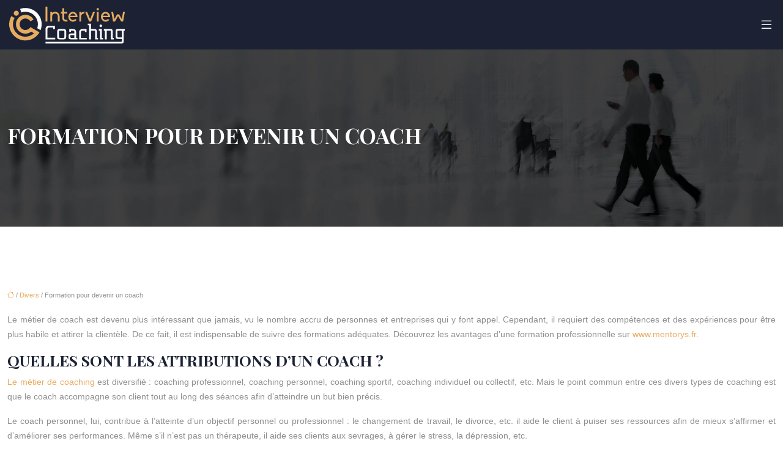

--- FILE ---
content_type: text/html; charset=UTF-8
request_url: https://www.interview-coaching.net/formation-pour-devenir-un-coach/
body_size: 9686
content:
<!DOCTYPE html>
<html lang="fr-FR">
<head>
<meta charset="UTF-8" />
<meta name="viewport" content="width=device-width">
<link rel="shortcut icon" href="/wp-content/uploads/2021/07/favicon-interview-coaching.svg" />
<script type="application/ld+json">
{
    "@context": "https://schema.org",
    "@graph": [
        {
            "@type": "WebSite",
            "@id": "https://www.interview-coaching.net#website",
            "url": "https://www.interview-coaching.net",
            "name": "interview-coaching",
            "inLanguage": "fr-FR",
            "publisher": {
                "@id": "https://www.interview-coaching.net#organization"
            }
        },
        {
            "@type": "Organization",
            "@id": "https://www.interview-coaching.net#organization",
            "name": "interview-coaching",
            "url": "https://www.interview-coaching.net",
            "logo": {
                "@type": "ImageObject",
                "@id": "https://www.interview-coaching.net#logo",
                "url": "https://www.interview-coaching.net/wp-content/uploads/2021/07/logo-interview-coaching-1.svg"
            }
        },
        {
            "@type": "Person",
            "@id": "https://www.interview-coaching.net/author/interview-coaching#person",
            "name": "admin",
            "jobTitle": "Rédaction Web",
            "url": "https://www.interview-coaching.net/author/interview-coaching",
            "worksFor": {
                "@id": "https://www.interview-coaching.net#organization"
            },
            "image": {
                "@type": "ImageObject",
                "url": ""
            }
        },
        {
            "@type": "WebPage",
            "@id": "https://www.interview-coaching.net/formation-pour-devenir-un-coach/#webpage",
            "url": "https://www.interview-coaching.net/formation-pour-devenir-un-coach/",
            "isPartOf": {
                "@id": "https://www.interview-coaching.net#website"
            },
            "breadcrumb": {
                "@id": "https://www.interview-coaching.net/formation-pour-devenir-un-coach/#breadcrumb"
            },
            "inLanguage": "fr_FR"
        },
        {
            "@type": "Article",
            "@id": "https://www.interview-coaching.net/formation-pour-devenir-un-coach/#article",
            "headline": "Formation pour devenir un coach",
            "mainEntityOfPage": {
                "@id": "https://www.interview-coaching.net/formation-pour-devenir-un-coach/#webpage"
            },
            "wordCount": 465,
            "isAccessibleForFree": true,
            "articleSection": [
                "Divers"
            ],
            "datePublished": "2021-07-28T10:04:19+00:00",
            "author": {
                "@id": "https://www.interview-coaching.net/author/interview-coaching#person"
            },
            "publisher": {
                "@id": "https://www.interview-coaching.net#organization"
            },
            "inLanguage": "fr-FR"
        },
        {
            "@type": "BreadcrumbList",
            "@id": "https://www.interview-coaching.net/formation-pour-devenir-un-coach/#breadcrumb",
            "itemListElement": [
                {
                    "@type": "ListItem",
                    "position": 1,
                    "name": "Accueil",
                    "item": "https://www.interview-coaching.net/"
                },
                {
                    "@type": "ListItem",
                    "position": 2,
                    "name": "Divers",
                    "item": "https://www.interview-coaching.net/divers/"
                },
                {
                    "@type": "ListItem",
                    "position": 3,
                    "name": "Formation pour devenir un coach",
                    "item": "https://www.interview-coaching.net/formation-pour-devenir-un-coach/"
                }
            ]
        }
    ]
}</script>
<meta name='robots' content='max-image-preview:large' />
<title></title><meta name="description" content=""><link rel="alternate" title="oEmbed (JSON)" type="application/json+oembed" href="https://www.interview-coaching.net/wp-json/oembed/1.0/embed?url=https%3A%2F%2Fwww.interview-coaching.net%2Fformation-pour-devenir-un-coach%2F" />
<link rel="alternate" title="oEmbed (XML)" type="text/xml+oembed" href="https://www.interview-coaching.net/wp-json/oembed/1.0/embed?url=https%3A%2F%2Fwww.interview-coaching.net%2Fformation-pour-devenir-un-coach%2F&#038;format=xml" />
<style id='wp-img-auto-sizes-contain-inline-css' type='text/css'>
img:is([sizes=auto i],[sizes^="auto," i]){contain-intrinsic-size:3000px 1500px}
/*# sourceURL=wp-img-auto-sizes-contain-inline-css */
</style>
<style id='wp-block-library-inline-css' type='text/css'>
:root{--wp-block-synced-color:#7a00df;--wp-block-synced-color--rgb:122,0,223;--wp-bound-block-color:var(--wp-block-synced-color);--wp-editor-canvas-background:#ddd;--wp-admin-theme-color:#007cba;--wp-admin-theme-color--rgb:0,124,186;--wp-admin-theme-color-darker-10:#006ba1;--wp-admin-theme-color-darker-10--rgb:0,107,160.5;--wp-admin-theme-color-darker-20:#005a87;--wp-admin-theme-color-darker-20--rgb:0,90,135;--wp-admin-border-width-focus:2px}@media (min-resolution:192dpi){:root{--wp-admin-border-width-focus:1.5px}}.wp-element-button{cursor:pointer}:root .has-very-light-gray-background-color{background-color:#eee}:root .has-very-dark-gray-background-color{background-color:#313131}:root .has-very-light-gray-color{color:#eee}:root .has-very-dark-gray-color{color:#313131}:root .has-vivid-green-cyan-to-vivid-cyan-blue-gradient-background{background:linear-gradient(135deg,#00d084,#0693e3)}:root .has-purple-crush-gradient-background{background:linear-gradient(135deg,#34e2e4,#4721fb 50%,#ab1dfe)}:root .has-hazy-dawn-gradient-background{background:linear-gradient(135deg,#faaca8,#dad0ec)}:root .has-subdued-olive-gradient-background{background:linear-gradient(135deg,#fafae1,#67a671)}:root .has-atomic-cream-gradient-background{background:linear-gradient(135deg,#fdd79a,#004a59)}:root .has-nightshade-gradient-background{background:linear-gradient(135deg,#330968,#31cdcf)}:root .has-midnight-gradient-background{background:linear-gradient(135deg,#020381,#2874fc)}:root{--wp--preset--font-size--normal:16px;--wp--preset--font-size--huge:42px}.has-regular-font-size{font-size:1em}.has-larger-font-size{font-size:2.625em}.has-normal-font-size{font-size:var(--wp--preset--font-size--normal)}.has-huge-font-size{font-size:var(--wp--preset--font-size--huge)}.has-text-align-center{text-align:center}.has-text-align-left{text-align:left}.has-text-align-right{text-align:right}.has-fit-text{white-space:nowrap!important}#end-resizable-editor-section{display:none}.aligncenter{clear:both}.items-justified-left{justify-content:flex-start}.items-justified-center{justify-content:center}.items-justified-right{justify-content:flex-end}.items-justified-space-between{justify-content:space-between}.screen-reader-text{border:0;clip-path:inset(50%);height:1px;margin:-1px;overflow:hidden;padding:0;position:absolute;width:1px;word-wrap:normal!important}.screen-reader-text:focus{background-color:#ddd;clip-path:none;color:#444;display:block;font-size:1em;height:auto;left:5px;line-height:normal;padding:15px 23px 14px;text-decoration:none;top:5px;width:auto;z-index:100000}html :where(.has-border-color){border-style:solid}html :where([style*=border-top-color]){border-top-style:solid}html :where([style*=border-right-color]){border-right-style:solid}html :where([style*=border-bottom-color]){border-bottom-style:solid}html :where([style*=border-left-color]){border-left-style:solid}html :where([style*=border-width]){border-style:solid}html :where([style*=border-top-width]){border-top-style:solid}html :where([style*=border-right-width]){border-right-style:solid}html :where([style*=border-bottom-width]){border-bottom-style:solid}html :where([style*=border-left-width]){border-left-style:solid}html :where(img[class*=wp-image-]){height:auto;max-width:100%}:where(figure){margin:0 0 1em}html :where(.is-position-sticky){--wp-admin--admin-bar--position-offset:var(--wp-admin--admin-bar--height,0px)}@media screen and (max-width:600px){html :where(.is-position-sticky){--wp-admin--admin-bar--position-offset:0px}}

/*# sourceURL=wp-block-library-inline-css */
</style><style id='global-styles-inline-css' type='text/css'>
:root{--wp--preset--aspect-ratio--square: 1;--wp--preset--aspect-ratio--4-3: 4/3;--wp--preset--aspect-ratio--3-4: 3/4;--wp--preset--aspect-ratio--3-2: 3/2;--wp--preset--aspect-ratio--2-3: 2/3;--wp--preset--aspect-ratio--16-9: 16/9;--wp--preset--aspect-ratio--9-16: 9/16;--wp--preset--color--black: #000000;--wp--preset--color--cyan-bluish-gray: #abb8c3;--wp--preset--color--white: #ffffff;--wp--preset--color--pale-pink: #f78da7;--wp--preset--color--vivid-red: #cf2e2e;--wp--preset--color--luminous-vivid-orange: #ff6900;--wp--preset--color--luminous-vivid-amber: #fcb900;--wp--preset--color--light-green-cyan: #7bdcb5;--wp--preset--color--vivid-green-cyan: #00d084;--wp--preset--color--pale-cyan-blue: #8ed1fc;--wp--preset--color--vivid-cyan-blue: #0693e3;--wp--preset--color--vivid-purple: #9b51e0;--wp--preset--color--base: #f9f9f9;--wp--preset--color--base-2: #ffffff;--wp--preset--color--contrast: #111111;--wp--preset--color--contrast-2: #636363;--wp--preset--color--contrast-3: #A4A4A4;--wp--preset--color--accent: #cfcabe;--wp--preset--color--accent-2: #c2a990;--wp--preset--color--accent-3: #d8613c;--wp--preset--color--accent-4: #b1c5a4;--wp--preset--color--accent-5: #b5bdbc;--wp--preset--gradient--vivid-cyan-blue-to-vivid-purple: linear-gradient(135deg,rgb(6,147,227) 0%,rgb(155,81,224) 100%);--wp--preset--gradient--light-green-cyan-to-vivid-green-cyan: linear-gradient(135deg,rgb(122,220,180) 0%,rgb(0,208,130) 100%);--wp--preset--gradient--luminous-vivid-amber-to-luminous-vivid-orange: linear-gradient(135deg,rgb(252,185,0) 0%,rgb(255,105,0) 100%);--wp--preset--gradient--luminous-vivid-orange-to-vivid-red: linear-gradient(135deg,rgb(255,105,0) 0%,rgb(207,46,46) 100%);--wp--preset--gradient--very-light-gray-to-cyan-bluish-gray: linear-gradient(135deg,rgb(238,238,238) 0%,rgb(169,184,195) 100%);--wp--preset--gradient--cool-to-warm-spectrum: linear-gradient(135deg,rgb(74,234,220) 0%,rgb(151,120,209) 20%,rgb(207,42,186) 40%,rgb(238,44,130) 60%,rgb(251,105,98) 80%,rgb(254,248,76) 100%);--wp--preset--gradient--blush-light-purple: linear-gradient(135deg,rgb(255,206,236) 0%,rgb(152,150,240) 100%);--wp--preset--gradient--blush-bordeaux: linear-gradient(135deg,rgb(254,205,165) 0%,rgb(254,45,45) 50%,rgb(107,0,62) 100%);--wp--preset--gradient--luminous-dusk: linear-gradient(135deg,rgb(255,203,112) 0%,rgb(199,81,192) 50%,rgb(65,88,208) 100%);--wp--preset--gradient--pale-ocean: linear-gradient(135deg,rgb(255,245,203) 0%,rgb(182,227,212) 50%,rgb(51,167,181) 100%);--wp--preset--gradient--electric-grass: linear-gradient(135deg,rgb(202,248,128) 0%,rgb(113,206,126) 100%);--wp--preset--gradient--midnight: linear-gradient(135deg,rgb(2,3,129) 0%,rgb(40,116,252) 100%);--wp--preset--gradient--gradient-1: linear-gradient(to bottom, #cfcabe 0%, #F9F9F9 100%);--wp--preset--gradient--gradient-2: linear-gradient(to bottom, #C2A990 0%, #F9F9F9 100%);--wp--preset--gradient--gradient-3: linear-gradient(to bottom, #D8613C 0%, #F9F9F9 100%);--wp--preset--gradient--gradient-4: linear-gradient(to bottom, #B1C5A4 0%, #F9F9F9 100%);--wp--preset--gradient--gradient-5: linear-gradient(to bottom, #B5BDBC 0%, #F9F9F9 100%);--wp--preset--gradient--gradient-6: linear-gradient(to bottom, #A4A4A4 0%, #F9F9F9 100%);--wp--preset--gradient--gradient-7: linear-gradient(to bottom, #cfcabe 50%, #F9F9F9 50%);--wp--preset--gradient--gradient-8: linear-gradient(to bottom, #C2A990 50%, #F9F9F9 50%);--wp--preset--gradient--gradient-9: linear-gradient(to bottom, #D8613C 50%, #F9F9F9 50%);--wp--preset--gradient--gradient-10: linear-gradient(to bottom, #B1C5A4 50%, #F9F9F9 50%);--wp--preset--gradient--gradient-11: linear-gradient(to bottom, #B5BDBC 50%, #F9F9F9 50%);--wp--preset--gradient--gradient-12: linear-gradient(to bottom, #A4A4A4 50%, #F9F9F9 50%);--wp--preset--font-size--small: 13px;--wp--preset--font-size--medium: 20px;--wp--preset--font-size--large: 36px;--wp--preset--font-size--x-large: 42px;--wp--preset--spacing--20: min(1.5rem, 2vw);--wp--preset--spacing--30: min(2.5rem, 3vw);--wp--preset--spacing--40: min(4rem, 5vw);--wp--preset--spacing--50: min(6.5rem, 8vw);--wp--preset--spacing--60: min(10.5rem, 13vw);--wp--preset--spacing--70: 3.38rem;--wp--preset--spacing--80: 5.06rem;--wp--preset--spacing--10: 1rem;--wp--preset--shadow--natural: 6px 6px 9px rgba(0, 0, 0, 0.2);--wp--preset--shadow--deep: 12px 12px 50px rgba(0, 0, 0, 0.4);--wp--preset--shadow--sharp: 6px 6px 0px rgba(0, 0, 0, 0.2);--wp--preset--shadow--outlined: 6px 6px 0px -3px rgb(255, 255, 255), 6px 6px rgb(0, 0, 0);--wp--preset--shadow--crisp: 6px 6px 0px rgb(0, 0, 0);}:root { --wp--style--global--content-size: 1320px;--wp--style--global--wide-size: 1920px; }:where(body) { margin: 0; }.wp-site-blocks { padding-top: var(--wp--style--root--padding-top); padding-bottom: var(--wp--style--root--padding-bottom); }.has-global-padding { padding-right: var(--wp--style--root--padding-right); padding-left: var(--wp--style--root--padding-left); }.has-global-padding > .alignfull { margin-right: calc(var(--wp--style--root--padding-right) * -1); margin-left: calc(var(--wp--style--root--padding-left) * -1); }.has-global-padding :where(:not(.alignfull.is-layout-flow) > .has-global-padding:not(.wp-block-block, .alignfull)) { padding-right: 0; padding-left: 0; }.has-global-padding :where(:not(.alignfull.is-layout-flow) > .has-global-padding:not(.wp-block-block, .alignfull)) > .alignfull { margin-left: 0; margin-right: 0; }.wp-site-blocks > .alignleft { float: left; margin-right: 2em; }.wp-site-blocks > .alignright { float: right; margin-left: 2em; }.wp-site-blocks > .aligncenter { justify-content: center; margin-left: auto; margin-right: auto; }:where(.wp-site-blocks) > * { margin-block-start: 1.2rem; margin-block-end: 0; }:where(.wp-site-blocks) > :first-child { margin-block-start: 0; }:where(.wp-site-blocks) > :last-child { margin-block-end: 0; }:root { --wp--style--block-gap: 1.2rem; }:root :where(.is-layout-flow) > :first-child{margin-block-start: 0;}:root :where(.is-layout-flow) > :last-child{margin-block-end: 0;}:root :where(.is-layout-flow) > *{margin-block-start: 1.2rem;margin-block-end: 0;}:root :where(.is-layout-constrained) > :first-child{margin-block-start: 0;}:root :where(.is-layout-constrained) > :last-child{margin-block-end: 0;}:root :where(.is-layout-constrained) > *{margin-block-start: 1.2rem;margin-block-end: 0;}:root :where(.is-layout-flex){gap: 1.2rem;}:root :where(.is-layout-grid){gap: 1.2rem;}.is-layout-flow > .alignleft{float: left;margin-inline-start: 0;margin-inline-end: 2em;}.is-layout-flow > .alignright{float: right;margin-inline-start: 2em;margin-inline-end: 0;}.is-layout-flow > .aligncenter{margin-left: auto !important;margin-right: auto !important;}.is-layout-constrained > .alignleft{float: left;margin-inline-start: 0;margin-inline-end: 2em;}.is-layout-constrained > .alignright{float: right;margin-inline-start: 2em;margin-inline-end: 0;}.is-layout-constrained > .aligncenter{margin-left: auto !important;margin-right: auto !important;}.is-layout-constrained > :where(:not(.alignleft):not(.alignright):not(.alignfull)){max-width: var(--wp--style--global--content-size);margin-left: auto !important;margin-right: auto !important;}.is-layout-constrained > .alignwide{max-width: var(--wp--style--global--wide-size);}body .is-layout-flex{display: flex;}.is-layout-flex{flex-wrap: wrap;align-items: center;}.is-layout-flex > :is(*, div){margin: 0;}body .is-layout-grid{display: grid;}.is-layout-grid > :is(*, div){margin: 0;}body{--wp--style--root--padding-top: 0px;--wp--style--root--padding-right: var(--wp--preset--spacing--50);--wp--style--root--padding-bottom: 0px;--wp--style--root--padding-left: var(--wp--preset--spacing--50);}a:where(:not(.wp-element-button)){text-decoration: underline;}:root :where(a:where(:not(.wp-element-button)):hover){text-decoration: none;}:root :where(.wp-element-button, .wp-block-button__link){background-color: var(--wp--preset--color--contrast);border-radius: .33rem;border-color: var(--wp--preset--color--contrast);border-width: 0;color: var(--wp--preset--color--base);font-family: inherit;font-size: var(--wp--preset--font-size--small);font-style: normal;font-weight: 500;letter-spacing: inherit;line-height: inherit;padding-top: 0.6rem;padding-right: 1rem;padding-bottom: 0.6rem;padding-left: 1rem;text-decoration: none;text-transform: inherit;}:root :where(.wp-element-button:hover, .wp-block-button__link:hover){background-color: var(--wp--preset--color--contrast-2);border-color: var(--wp--preset--color--contrast-2);color: var(--wp--preset--color--base);}:root :where(.wp-element-button:focus, .wp-block-button__link:focus){background-color: var(--wp--preset--color--contrast-2);border-color: var(--wp--preset--color--contrast-2);color: var(--wp--preset--color--base);outline-color: var(--wp--preset--color--contrast);outline-offset: 2px;outline-style: dotted;outline-width: 1px;}:root :where(.wp-element-button:active, .wp-block-button__link:active){background-color: var(--wp--preset--color--contrast);color: var(--wp--preset--color--base);}:root :where(.wp-element-caption, .wp-block-audio figcaption, .wp-block-embed figcaption, .wp-block-gallery figcaption, .wp-block-image figcaption, .wp-block-table figcaption, .wp-block-video figcaption){color: var(--wp--preset--color--contrast-2);font-family: var(--wp--preset--font-family--body);font-size: 0.8rem;}.has-black-color{color: var(--wp--preset--color--black) !important;}.has-cyan-bluish-gray-color{color: var(--wp--preset--color--cyan-bluish-gray) !important;}.has-white-color{color: var(--wp--preset--color--white) !important;}.has-pale-pink-color{color: var(--wp--preset--color--pale-pink) !important;}.has-vivid-red-color{color: var(--wp--preset--color--vivid-red) !important;}.has-luminous-vivid-orange-color{color: var(--wp--preset--color--luminous-vivid-orange) !important;}.has-luminous-vivid-amber-color{color: var(--wp--preset--color--luminous-vivid-amber) !important;}.has-light-green-cyan-color{color: var(--wp--preset--color--light-green-cyan) !important;}.has-vivid-green-cyan-color{color: var(--wp--preset--color--vivid-green-cyan) !important;}.has-pale-cyan-blue-color{color: var(--wp--preset--color--pale-cyan-blue) !important;}.has-vivid-cyan-blue-color{color: var(--wp--preset--color--vivid-cyan-blue) !important;}.has-vivid-purple-color{color: var(--wp--preset--color--vivid-purple) !important;}.has-base-color{color: var(--wp--preset--color--base) !important;}.has-base-2-color{color: var(--wp--preset--color--base-2) !important;}.has-contrast-color{color: var(--wp--preset--color--contrast) !important;}.has-contrast-2-color{color: var(--wp--preset--color--contrast-2) !important;}.has-contrast-3-color{color: var(--wp--preset--color--contrast-3) !important;}.has-accent-color{color: var(--wp--preset--color--accent) !important;}.has-accent-2-color{color: var(--wp--preset--color--accent-2) !important;}.has-accent-3-color{color: var(--wp--preset--color--accent-3) !important;}.has-accent-4-color{color: var(--wp--preset--color--accent-4) !important;}.has-accent-5-color{color: var(--wp--preset--color--accent-5) !important;}.has-black-background-color{background-color: var(--wp--preset--color--black) !important;}.has-cyan-bluish-gray-background-color{background-color: var(--wp--preset--color--cyan-bluish-gray) !important;}.has-white-background-color{background-color: var(--wp--preset--color--white) !important;}.has-pale-pink-background-color{background-color: var(--wp--preset--color--pale-pink) !important;}.has-vivid-red-background-color{background-color: var(--wp--preset--color--vivid-red) !important;}.has-luminous-vivid-orange-background-color{background-color: var(--wp--preset--color--luminous-vivid-orange) !important;}.has-luminous-vivid-amber-background-color{background-color: var(--wp--preset--color--luminous-vivid-amber) !important;}.has-light-green-cyan-background-color{background-color: var(--wp--preset--color--light-green-cyan) !important;}.has-vivid-green-cyan-background-color{background-color: var(--wp--preset--color--vivid-green-cyan) !important;}.has-pale-cyan-blue-background-color{background-color: var(--wp--preset--color--pale-cyan-blue) !important;}.has-vivid-cyan-blue-background-color{background-color: var(--wp--preset--color--vivid-cyan-blue) !important;}.has-vivid-purple-background-color{background-color: var(--wp--preset--color--vivid-purple) !important;}.has-base-background-color{background-color: var(--wp--preset--color--base) !important;}.has-base-2-background-color{background-color: var(--wp--preset--color--base-2) !important;}.has-contrast-background-color{background-color: var(--wp--preset--color--contrast) !important;}.has-contrast-2-background-color{background-color: var(--wp--preset--color--contrast-2) !important;}.has-contrast-3-background-color{background-color: var(--wp--preset--color--contrast-3) !important;}.has-accent-background-color{background-color: var(--wp--preset--color--accent) !important;}.has-accent-2-background-color{background-color: var(--wp--preset--color--accent-2) !important;}.has-accent-3-background-color{background-color: var(--wp--preset--color--accent-3) !important;}.has-accent-4-background-color{background-color: var(--wp--preset--color--accent-4) !important;}.has-accent-5-background-color{background-color: var(--wp--preset--color--accent-5) !important;}.has-black-border-color{border-color: var(--wp--preset--color--black) !important;}.has-cyan-bluish-gray-border-color{border-color: var(--wp--preset--color--cyan-bluish-gray) !important;}.has-white-border-color{border-color: var(--wp--preset--color--white) !important;}.has-pale-pink-border-color{border-color: var(--wp--preset--color--pale-pink) !important;}.has-vivid-red-border-color{border-color: var(--wp--preset--color--vivid-red) !important;}.has-luminous-vivid-orange-border-color{border-color: var(--wp--preset--color--luminous-vivid-orange) !important;}.has-luminous-vivid-amber-border-color{border-color: var(--wp--preset--color--luminous-vivid-amber) !important;}.has-light-green-cyan-border-color{border-color: var(--wp--preset--color--light-green-cyan) !important;}.has-vivid-green-cyan-border-color{border-color: var(--wp--preset--color--vivid-green-cyan) !important;}.has-pale-cyan-blue-border-color{border-color: var(--wp--preset--color--pale-cyan-blue) !important;}.has-vivid-cyan-blue-border-color{border-color: var(--wp--preset--color--vivid-cyan-blue) !important;}.has-vivid-purple-border-color{border-color: var(--wp--preset--color--vivid-purple) !important;}.has-base-border-color{border-color: var(--wp--preset--color--base) !important;}.has-base-2-border-color{border-color: var(--wp--preset--color--base-2) !important;}.has-contrast-border-color{border-color: var(--wp--preset--color--contrast) !important;}.has-contrast-2-border-color{border-color: var(--wp--preset--color--contrast-2) !important;}.has-contrast-3-border-color{border-color: var(--wp--preset--color--contrast-3) !important;}.has-accent-border-color{border-color: var(--wp--preset--color--accent) !important;}.has-accent-2-border-color{border-color: var(--wp--preset--color--accent-2) !important;}.has-accent-3-border-color{border-color: var(--wp--preset--color--accent-3) !important;}.has-accent-4-border-color{border-color: var(--wp--preset--color--accent-4) !important;}.has-accent-5-border-color{border-color: var(--wp--preset--color--accent-5) !important;}.has-vivid-cyan-blue-to-vivid-purple-gradient-background{background: var(--wp--preset--gradient--vivid-cyan-blue-to-vivid-purple) !important;}.has-light-green-cyan-to-vivid-green-cyan-gradient-background{background: var(--wp--preset--gradient--light-green-cyan-to-vivid-green-cyan) !important;}.has-luminous-vivid-amber-to-luminous-vivid-orange-gradient-background{background: var(--wp--preset--gradient--luminous-vivid-amber-to-luminous-vivid-orange) !important;}.has-luminous-vivid-orange-to-vivid-red-gradient-background{background: var(--wp--preset--gradient--luminous-vivid-orange-to-vivid-red) !important;}.has-very-light-gray-to-cyan-bluish-gray-gradient-background{background: var(--wp--preset--gradient--very-light-gray-to-cyan-bluish-gray) !important;}.has-cool-to-warm-spectrum-gradient-background{background: var(--wp--preset--gradient--cool-to-warm-spectrum) !important;}.has-blush-light-purple-gradient-background{background: var(--wp--preset--gradient--blush-light-purple) !important;}.has-blush-bordeaux-gradient-background{background: var(--wp--preset--gradient--blush-bordeaux) !important;}.has-luminous-dusk-gradient-background{background: var(--wp--preset--gradient--luminous-dusk) !important;}.has-pale-ocean-gradient-background{background: var(--wp--preset--gradient--pale-ocean) !important;}.has-electric-grass-gradient-background{background: var(--wp--preset--gradient--electric-grass) !important;}.has-midnight-gradient-background{background: var(--wp--preset--gradient--midnight) !important;}.has-gradient-1-gradient-background{background: var(--wp--preset--gradient--gradient-1) !important;}.has-gradient-2-gradient-background{background: var(--wp--preset--gradient--gradient-2) !important;}.has-gradient-3-gradient-background{background: var(--wp--preset--gradient--gradient-3) !important;}.has-gradient-4-gradient-background{background: var(--wp--preset--gradient--gradient-4) !important;}.has-gradient-5-gradient-background{background: var(--wp--preset--gradient--gradient-5) !important;}.has-gradient-6-gradient-background{background: var(--wp--preset--gradient--gradient-6) !important;}.has-gradient-7-gradient-background{background: var(--wp--preset--gradient--gradient-7) !important;}.has-gradient-8-gradient-background{background: var(--wp--preset--gradient--gradient-8) !important;}.has-gradient-9-gradient-background{background: var(--wp--preset--gradient--gradient-9) !important;}.has-gradient-10-gradient-background{background: var(--wp--preset--gradient--gradient-10) !important;}.has-gradient-11-gradient-background{background: var(--wp--preset--gradient--gradient-11) !important;}.has-gradient-12-gradient-background{background: var(--wp--preset--gradient--gradient-12) !important;}.has-small-font-size{font-size: var(--wp--preset--font-size--small) !important;}.has-medium-font-size{font-size: var(--wp--preset--font-size--medium) !important;}.has-large-font-size{font-size: var(--wp--preset--font-size--large) !important;}.has-x-large-font-size{font-size: var(--wp--preset--font-size--x-large) !important;}
/*# sourceURL=global-styles-inline-css */
</style>

<link rel='stylesheet' id='default-css' href='https://www.interview-coaching.net/wp-content/themes/factory-templates-4/style.css?ver=202aacd14a9c95ad9dce91e1583993a4' type='text/css' media='all' />
<link rel='stylesheet' id='bootstrap5-css' href='https://www.interview-coaching.net/wp-content/themes/factory-templates-4/css/bootstrap.min.css?ver=202aacd14a9c95ad9dce91e1583993a4' type='text/css' media='all' />
<link rel='stylesheet' id='bootstrap-icon-css' href='https://www.interview-coaching.net/wp-content/themes/factory-templates-4/css/bootstrap-icons.css?ver=202aacd14a9c95ad9dce91e1583993a4' type='text/css' media='all' />
<link rel='stylesheet' id='global-css' href='https://www.interview-coaching.net/wp-content/themes/factory-templates-4/css/global.css?ver=202aacd14a9c95ad9dce91e1583993a4' type='text/css' media='all' />
<link rel='stylesheet' id='custom-post-css' href='https://www.interview-coaching.net/wp-content/themes/factory-templates-4/css/custom-post.css?ver=202aacd14a9c95ad9dce91e1583993a4' type='text/css' media='all' />
<script type="text/javascript" src="https://code.jquery.com/jquery-3.2.1.min.js?ver=202aacd14a9c95ad9dce91e1583993a4" id="jquery3.2.1-js"></script>
<script type="text/javascript" src="https://www.interview-coaching.net/wp-content/themes/factory-templates-4/js/fn.js?ver=202aacd14a9c95ad9dce91e1583993a4" id="default_script-js"></script>
<link rel="https://api.w.org/" href="https://www.interview-coaching.net/wp-json/" /><link rel="alternate" title="JSON" type="application/json" href="https://www.interview-coaching.net/wp-json/wp/v2/posts/189" /><link rel="EditURI" type="application/rsd+xml" title="RSD" href="https://www.interview-coaching.net/xmlrpc.php?rsd" />
<link rel="canonical" href="https://www.interview-coaching.net/formation-pour-devenir-un-coach/" />
<link rel='shortlink' href='https://www.interview-coaching.net/?p=189' />
 
<meta name="google-site-verification" content="38mHrB4ZmSAGlRUlqbRnF-SRx5f2dN9Qr8Xhelqa46E" />
<meta name="google-site-verification" content="Omt6oNhOBN0bQRgO-vJty-5cVfkoqKz_JBlALZBFbs4" />
<link rel="preconnect" href="https://fonts.googleapis.com">
<link rel="preconnect" href="https://fonts.gstatic.com" crossorigin>
<link href="https://fonts.googleapis.com/css2?family=Playfair+Display:wght@400;700&display=swap" rel="stylesheet">
 
<style type="text/css">
.default_color_background,.menu-bars{background-color : #e7ab5f }.default_color_text,a,h1 span,h2 span,h3 span,h4 span,h5 span,h6 span{color :#e7ab5f }.navigation li a,.navigation li.disabled,.navigation li.active a,.owl-dots .owl-dot.active span,.owl-dots .owl-dot:hover span{background-color: #e7ab5f;}
.block-spc{border-color:#e7ab5f}
.page-content a{color : #e7ab5f }.page-content a:hover{color : #d5bb9b }.home .body-content a{color : #e7ab5f }.home .body-content a:hover{color : #d5bb9b }.col-menu,.main-navigation{background-color:transparent;}nav .bi-list{color:#fff}body:not(.home) .main-navigation{background-color:#1c2234}.main-navigation .menu-humber-right,.menu-hamb-left,.creative-left{background-color:#1c2234}.main-navigation nav li{padding:0px 15px;}.main-navigation.scrolled{background-color:#1c2234;}.main-navigation .logo-main{height: auto;}.main-navigation  .logo-sticky{height: auto;}@media(min-width:990px){nav li a{padding:0px 10px!important}}nav li a{font-size:16px;}nav li a{line-height:45px;}nav li:hover > a,.current-menu-item > a{color:#ffffff!important;}.sub-menu a{color:#e7ab5f!important;}nav .sub-menu a:hover{color:#ffffff!important;}.archive h1{color:#fff!important;}.archive h1{text-align:left!important;} .archive h1{font-size:30px}  .archive h2,.cat-description h2{font-size:25px} .archive h2 a,.cat-description h2{color:#1c2234!important;}.archive .readmore{background-color:#E7AB5F;}.archive .readmore{color:#fff;}.archive .readmore:hover{background-color:#262626;}.archive .readmore:hover{color:#fff;}.archive .readmore{border-color:transparent;}.archive .readmore:hover{border-color:transparent;}.archive .readmore{padding:10px 10px;}.single h1{color:#fff!important;}.single .the-post h2{color:#1c2234!important;}.single .the-post h3{color:#1c2234!important;}.single .the-post h4{color:#1c2234!important;}.single .the-post h5{color:#1c2234!important;}.single .the-post h6{color:#1c2234!important;} .single .post-content a{color:#e7ab5f} .single .post-content a:hover{color:#d5bb9b}.single h1{text-align:left!important;}.single h1{font-size: 35px}.single h2{font-size: 25px}.single h3{font-size: 21px}.single h4{font-size: 18px}.single h5{font-size: 16px}.single h6{font-size: 14px}footer{background-position:top }  footer{padding:80px 0px 40px} .copyright{background-color:#141A21} </style>
<style>:root {
    --color-primary: #e7ab5f;
    --color-primary-light: #ffde7b;
    --color-primary-dark: #a17742;
    --color-primary-hover: #cf9955;
    --color-primary-muted: #ffff98;
            --color-background: #fff;
    --color-text: #000000;
} </style>
<style id="custom-st" type="text/css">
.bg{background-size:contain !important;background-position:top !important;}.navbar-toggler{border:var(--bs-border-width) solid #fff;}body{line-height:24px;background:#fff;font-family:'Open Sans',sans-serif;color:#908f8f;font-size:14px;font-weight:400;}h1,h2,h3,h4,h5,h6{font-family:'Playfair Display',sans-serif;font-weight:700;text-transform:uppercase;}hr {opacity:1;}.border-hr {width:20%;height:2px;}.border-hr2 {width:10%;height:2px;}.widget_footer .footer-widget{border-bottom:0px solid;text-align:left;line-height:1.4em;font-size:20px;margin-bottom:20px}footer .copyright{border-top:1px solid #ffffff24;padding:30px 50px;margin-top:60px;text-align:center;color:#b8b7b7;}footer {color:#b8b7b7}.widget_sidebar .sidebar-widget{font-size:22px;border-bottom:1px solid;margin-bottom:20px;padding:20px 0px;color:#1c2234}.hover-image{position:relative;overflow:hidden;}.hover-image img{transition:all 0.6s ease;}.hover-image:hover img{transform:scale(1.1);}@media(max-width:969px){.full-height{height:50vh;padding:78px 10px 0px;}.navbar-collapse{background:#333;}.bann-v {height:40vh;}.home h1{font-size:26px !important;}.home h2{font-size:24px !important;}.home h3{font-size:20px !important;}footer{padding:30px 20px 20px !important;}}</style>
</head> 

<body class="wp-singular post-template-default single single-post postid-189 single-format-standard wp-theme-factory-templates-4 catid-4" style="">

<div class="menu-right-blank"></div>
<div class="main-navigation  container-fluid is_sticky ">
<nav class="navbar navbar-expand-lg container-xxl">

<a id="logo" href="https://www.interview-coaching.net">
<img class="logo-main" src="/wp-content/uploads/2021/07/logo-interview-coaching-1.svg"  width="auto"   height="auto"  alt="logo">
<img class="logo-sticky" src="/wp-content/uploads/2021/07/logo-interview-coaching-1.svg" width="auto" height="auto" alt="logo"></a>
<div class="menu-btn ms-auto"><i class="bi bi-list"></i></div>
<ul id="main-menu" class="menu-humber-right"><li id="menu-item-117" class="menu-item menu-item-type-taxonomy menu-item-object-category"><a href="https://www.interview-coaching.net/coaching-de-vie/">Coaching de vie</a></li>
<li id="menu-item-118" class="menu-item menu-item-type-taxonomy menu-item-object-category"><a href="https://www.interview-coaching.net/coaching-pro/">Coaching pro</a></li>
<li id="menu-item-7" class="menu-item menu-item-type-taxonomy menu-item-object-category"><a href="https://www.interview-coaching.net/coaching-sportif/">Coaching sportif</a></li>
<li id="menu-item-10" class="menu-item menu-item-type-taxonomy menu-item-object-category"><a href="https://www.interview-coaching.net/formation-coaching/">Formation coaching</a></li>
<li id="menu-item-9" class="menu-item menu-item-type-taxonomy menu-item-object-category current-post-ancestor current-menu-parent current-post-parent"><a href="https://www.interview-coaching.net/divers/">Divers</a></li>
</ul></nav>
</div><!--menu-->	
	
<div style="background-color:interview-coaching" class="body-content     ">
  

<div class="container-fluid subheader" style="background-position:top;background-image:url(/wp-content/uploads/2021/07/cat-interview-coaching-1.webp);background-color:;">
<div id="mask" style=""></div>	
<div class="container-xxl"><h1 class="title">Formation pour devenir un coach</h1></div></div>



<div class="post-content container-xxl"> 


<div class="row">
<div class="  col-xxl-9  col-md-12">	



<div class="all-post-content">
<article>
<div style="font-size: 11px" class="breadcrumb"><a href="/"><i class="bi bi-house"></i></a>&nbsp;/&nbsp;<a href="https://www.interview-coaching.net/divers/">Divers</a>&nbsp;/&nbsp;Formation pour devenir un coach</div>
<div class="the-post">





<p>Le métier de coach est devenu plus intéressant que jamais, vu le nombre accru de personnes et entreprises qui y font appel. Cependant, il requiert des compétences et des expériences pour être plus habile et attirer la clientèle. De ce fait, il est indispensable de suivre des formations adéquates. Découvrez les avantages d’une formation professionnelle sur <a href="http://www.mentorys.fr/" target="_blank">www.mentorys.fr</a>.</p>
<h2>Quelles sont les attributions d’un coach ?</h2>
<p><a href="https://www.wannablog.info/coaching-sport-nutrition-bien-etre-les-nouveaux-metiers-du-developpement-personnel/" target="_blank">Le métier de coaching</a> est diversifié : coaching professionnel, coaching personnel, coaching sportif, coaching individuel ou collectif, etc. Mais le point commun entre ces divers types de coaching est que le coach accompagne son client tout au long des séances afin d’atteindre un but bien précis.</p>
<p>Le coach personnel, lui, contribue à l’atteinte d’un objectif personnel ou professionnel : le changement de travail, le divorce, etc. il aide le client à puiser ses ressources afin de mieux s’affirmer et d’améliorer ses performances. Même s’il n’est pas un thérapeute, il aide ses clients aux sevrages, à gérer le stress, la dépression, etc.</p>
<p>Chacun peut suivre un coaching en cas de besoin. Il n’y pas de discrimination d’âge pour y recourir : les enfants, les adolescents, les jeunes, les séniors, les managers, etc.</p>
<h2>Quelles sont les formations à suivre ?</h2>
<p>Même si aucune règlementation n’a été mise en place, si vous souhaitez devenir un coach, il est conseillé de suivre des formations, notamment celles qui sont des formations de base. Un CV bien rempli attirera facilement la clientèle. Les universités proposent des formations diplômantes telles que l’Université Paris 8 Vincennes-Saint-Denis, l’Université Panthéon-Assas (Paris 2), l’Université Paris X Nanterre, l’Aix-Marseille Université et bien d’autres encore.</p>
<p>Les instituts privés quant à eux proposent des formations de courte durée ou des formations continues tout au long de votre vie. Ceci est dans le but d’atteindre la perfection dans le domaine. D’ailleurs, les connaissances d’un coach ne se limitent pas aux formations, il peut entrer dans la formation en psychologie, en médecine, en ressources humaines selon son choix.</p>
<p>Il est aussi possible de suivre des cours en ligne pour se perfectionner. Mais ces formations sont déconseillées pour débuter. Elles sont pratiques pour ceux qui souhaitent élargir les connaissances, et non pour ceux qui ne connaissent rien sur le métier.</p>
<h2>Que faire après la formation ?</h2>
<p>Selon votre choix, il est possible de créer son propre cabinet, devenir consultant ou salarié dans des entreprises de coaching pour débuter. Un coach doit être capable d’organiser des conférences ou des meetings.</p>
<p>Au début, ne visez pas trop haut concernant le salaire. Le tarif horaire commence à partir de 50€ par an pour un débutant. Avec le temps, ce tarif peut augmenter jusqu’à 700 € l’heure pour un coach d’entreprise par exemple.</p>




</div>
</article>




<div class="row nav-post-cat"><div class="col-6"><a href="https://www.interview-coaching.net/lutte-pour-les-droits-de-l-homme-en-iran/"><i class="bi bi-arrow-left"></i>Lutte pour les droits de l&rsquo;homme en Iran</a></div><div class="col-6"><a href="https://www.interview-coaching.net/comment-controler-le-burnout/"><i class="bi bi-arrow-left"></i>Comment contrôler le burnout ?</a></div></div>

</div>

</div>	


<div class="col-xxl-3 col-md-12">
<div class="sidebar">
<div class="widget-area">





<div class='widget_sidebar'><div class='sidebar-widget'>Articles récents</div><div class='textwidget sidebar-ma'><div class="row mb-2"><div class="col-12"><a href="https://www.interview-coaching.net/comment-le-coaching-de-dirigeant-peut-il-ameliorer-vos-competences-en-leadership/">Comment le coaching de dirigeant peut-il améliorer vos compétences en leadership ?</a></div></div><div class="row mb-2"><div class="col-12"><a href="https://www.interview-coaching.net/comment-monter-son-contrat-de-franchise-pour-une-salle-de-coaching-sportif/">Comment monter son contrat de franchise pour une salle de coaching sportif ?</a></div></div><div class="row mb-2"><div class="col-12"><a href="https://www.interview-coaching.net/trouver-des-formations-en-coaching-professionnel/">Trouver des formations en coaching professionnel</a></div></div><div class="row mb-2"><div class="col-12"><a href="https://www.interview-coaching.net/les-meilleures-formations-de-coaching-en-france/">Les meilleures formations de coaching en France</a></div></div><div class="row mb-2"><div class="col-12"><a href="https://www.interview-coaching.net/formation-en-ligne-gratuite-au-coaching/">Formation en ligne gratuite au coaching</a></div></div></div></div></div><div class='widget_sidebar'><div class='sidebar-widget'>Articles similaires</div><div class='textwidget sidebar-ma'><div class="row mb-2"><div class="col-12"><a href="https://www.interview-coaching.net/les-tarifs-d-un-coaching-professionnel/">Les tarifs d’un coaching professionnel</a></div></div><div class="row mb-2"><div class="col-12"><a href="https://www.interview-coaching.net/patrick-bezier-changer-les-mentalites-face-a-la-culture/">Patrick Bezier : changer les mentalités face à la culture !</a></div></div><div class="row mb-2"><div class="col-12"><a href="https://www.interview-coaching.net/patrick-bezier-et-l-accompagnement-des-acteurs-du-monde-de-la-culture-de-la-communication-et-des-medias/">Patrick Bezier et l&rsquo;accompagnement des acteurs du monde de la culture de la communication et des médias</a></div></div><div class="row mb-2"><div class="col-12"><a href="https://www.interview-coaching.net/developpement-personnel-faire-confiance-au-coaching/">Développement personnel : faire confiance au coaching</a></div></div></div></div>
<style>
	.nav-post-cat .col-6 i{
		display: inline-block;
		position: absolute;
	}
	.nav-post-cat .col-6 a{
		position: relative;
	}
	.nav-post-cat .col-6:nth-child(1) a{
		padding-left: 18px;
		float: left;
	}
	.nav-post-cat .col-6:nth-child(1) i{
		left: 0;
	}
	.nav-post-cat .col-6:nth-child(2) a{
		padding-right: 18px;
		float: right;
	}
	.nav-post-cat .col-6:nth-child(2) i{
		transform: rotate(180deg);
		right: 0;
	}
	.nav-post-cat .col-6:nth-child(2){
		text-align: right;
	}
</style>



</div>
</div>
</div> </div>








</div>

</div><!--body-content-->

<footer class="container-fluid" style="background-color:#141A21; ">
<div class="container-xxl">	
<div class="widgets">
<div class="row">
<div class="col-xxl-4 col-md-12">
<div class="widget_footer"><img src="https://www.interview-coaching.net/wp-content/uploads/2021/07/logo-interview-coaching-1.svg" class="image wp-image-179  attachment-full size-full" alt="interview coaching" style="max-width: 100%; height: auto;" decoding="async" loading="lazy" /></div><div class="widget_footer">			<div class="textwidget"><p style="margin-top: 1em;"><span style="font-weight: 400;">Découvrez les différents aspects du coaching, des conseils pratiques pour exercer le métier de coach et des conseils pour choisir la formation qui vous correspond le plus.</span></p>
</div>
		</div></div>
<div class="col-xxl-4 col-md-12">
<div class="widget_footer"><div class="footer-widget">Les débuts du coaching</div>			<div class="textwidget"><p><span style="font-weight: 400;">Le coaching est né de besoins exigés par la mondialisation et le changement constant des stratégies de marché. De nos jours, le coaching est une technique de plus en plus utilisée et valorisée dans différents secteurs (entreprise, éducation, scolaire, sportif&#8230;.) </span></p>
</div>
		</div></div>
<div class="col-xxl-4 col-md-12">
<div class="widget_footer"><div class="footer-widget">Les disciplines du coaching</div>			<div class="textwidget"><p><span style="font-weight: 400;">Le coaching se base sur la psychologie, la philosophie, la sociologie, le marketing&#8230; Les coachs de vie sont des accompagnateurs professionnels qui aident un client à trouver des solutions à différents problèmes tels que des problèmes de couple, problème familial ou au travail.</span></p>
</div>
		</div></div>
</div>
</div></div>
</footer>







<script type="speculationrules">
{"prefetch":[{"source":"document","where":{"and":[{"href_matches":"/*"},{"not":{"href_matches":["/wp-*.php","/wp-admin/*","/wp-content/uploads/*","/wp-content/*","/wp-content/plugins/*","/wp-content/themes/factory-templates-4/*","/*\\?(.+)"]}},{"not":{"selector_matches":"a[rel~=\"nofollow\"]"}},{"not":{"selector_matches":".no-prefetch, .no-prefetch a"}}]},"eagerness":"conservative"}]}
</script>
<p class="text-center" style="margin-bottom: 0px"><a href="/plan-du-site/">Plan du site</a></p><script type="text/javascript" src="https://www.interview-coaching.net/wp-content/themes/factory-templates-4/js/bootstrap.bundle.min.js" id="bootstrap5-js"></script>

<script type="text/javascript">
$(document).ready(function() {
$( ".the-post img" ).on( "click", function() {
var url_img = $(this).attr('src');
$('.img-fullscreen').html("<div><img src='"+url_img+"'></div>");
$('.img-fullscreen').fadeIn();
});
$('.img-fullscreen').on( "click", function() {
$(this).empty();
$('.img-fullscreen').hide();
});
//$('.block2.st3:first-child').removeClass("col-2");
//$('.block2.st3:first-child').addClass("col-6 fheight");
});
</script>










<div class="img-fullscreen"></div>

</body>
</html>

--- FILE ---
content_type: image/svg+xml
request_url: https://www.interview-coaching.net/wp-content/uploads/2021/07/logo-interview-coaching-1.svg
body_size: 2936
content:
<?xml version="1.0" encoding="utf-8"?>
<!-- Generator: Adobe Illustrator 16.0.0, SVG Export Plug-In . SVG Version: 6.00 Build 0)  -->
<!DOCTYPE svg PUBLIC "-//W3C//DTD SVG 1.1 Tiny//EN" "http://www.w3.org/Graphics/SVG/1.1/DTD/svg11-tiny.dtd">
<svg version="1.1" baseProfile="tiny" id="Calque_1"
	 xmlns="http://www.w3.org/2000/svg" xmlns:xlink="http://www.w3.org/1999/xlink" x="0px" y="0px" width="190px" height="65px"
	 viewBox="0 0 190 65" xml:space="preserve">
<g>
	<path fill="#E7AB5F" d="M59.403,2.87h3.077v24.347h-3.077V2.87z"/>
	<path fill="#E7AB5F" d="M82.453,18.805v8.412h-2.941v-8.412c0-2.564-2.051-4.685-4.617-4.685c-2.53,0-4.616,2.121-4.616,4.685
		v8.412h-2.941V11.556h2.941v1.505c1.334-1.025,2.941-1.812,4.616-1.812c2.018,0,3.933,0.752,5.369,2.188
		C81.667,14.874,82.453,16.754,82.453,18.805z"/>
	<path fill="#E7AB5F" d="M86.936,22.02V14.36H84.61v-2.805h2.325V5.503h2.94v6.052h4.821v2.805h-4.821v7.591
		c0,1.265,1.095,2.462,2.325,2.462h2.633l0.752,2.803h-3.454C89.261,27.217,86.936,24.927,86.936,22.02z"/>
	<path fill="#E7AB5F" d="M111.625,20.104H99.556v0.069c0.342,2.599,2.291,4.548,4.548,4.582c1.402-0.068,2.839-0.65,3.831-1.641
		l2.462,1.471c-0.616,0.684-1.301,1.265-2.087,1.743c-1.196,0.719-2.667,1.095-4.138,1.163c-2.052,0-3.934-0.855-5.3-2.394
		c-1.23-1.333-1.983-3.043-2.12-4.924c-0.034-0.239-0.034-0.479-0.034-0.717c0-0.616,0.068-1.232,0.205-1.847
		c0.309-1.436,0.991-2.735,1.949-3.795c1.366-1.504,3.282-2.359,5.3-2.359c2.05,0,3.933,0.855,5.334,2.359
		c0.958,1.061,1.676,2.359,1.951,3.795C111.693,19.01,111.66,19.797,111.625,20.104z M108.548,17.643l-0.032-0.068
		c-0.685-2.017-2.428-3.385-4.344-3.385c-1.881,0-3.623,1.368-4.342,3.385l-0.035,0.068H108.548z"/>
	<path fill="#E7AB5F" d="M117.614,13.163c0.992-1.095,3.899-1.948,5.712-1.948l-0.72,2.94c-2.735,0-4.992,2.086-4.992,4.72v8.342
		h-2.942V11.556h2.942V13.163z"/>
	<path fill="#E7AB5F" d="M140.253,11.556l-6.359,15.661h-3.182l-6.36-15.661h3.182l4.788,11.764l4.752-11.764H140.253z"/>
	<path fill="#E7AB5F" d="M142.855,7.077c0-1.06,0.854-1.915,1.949-1.915c1.059,0,1.915,0.854,1.915,1.915s-0.856,1.949-1.915,1.949
		C143.71,9.025,142.855,8.137,142.855,7.077z M143.335,11.556h2.94v15.661h-2.94V11.556z"/>
	<path fill="#E7AB5F" d="M164.946,20.104h-12.07v0.069c0.343,2.599,2.29,4.548,4.547,4.582c1.403-0.068,2.839-0.65,3.83-1.641
		l2.463,1.471c-0.617,0.684-1.302,1.265-2.087,1.743c-1.196,0.719-2.667,1.095-4.137,1.163c-2.051,0-3.932-0.855-5.299-2.394
		c-1.233-1.333-1.985-3.043-2.121-4.924c-0.035-0.239-0.035-0.479-0.035-0.717c0-0.616,0.069-1.232,0.206-1.847
		c0.308-1.436,0.992-2.735,1.95-3.795c1.367-1.504,3.281-2.359,5.299-2.359c2.052,0,3.932,0.855,5.335,2.359
		c0.958,1.061,1.675,2.359,1.948,3.795C165.015,19.01,164.98,19.797,164.946,20.104z M161.87,17.643l-0.035-0.068
		c-0.684-2.017-2.427-3.385-4.343-3.385c-1.88,0-3.624,1.368-4.343,3.385l-0.034,0.068H161.87z"/>
	<path fill="#E7AB5F" d="M189.159,11.556l-2.94,15.661h-3.111l-5.062-8.924l-5.061,8.924h-3.111l-2.94-15.661h2.975l2.189,11.558
		l4.343-7.659h3.213l4.343,7.659l2.188-11.558H189.159z"/>
</g>
<text transform="matrix(1 0 0 1 99.25 -33.25)" font-family="'MyriadPro-Regular'" font-size="12">i</text>
<text transform="matrix(1 0 0 1 102.0576 -33.25)" font-family="'MyriadPro-Regular'" font-size="12">n</text>
<text transform="matrix(1 0 0 1 108.6699 -33.25)" font-family="'MyriadPro-Regular'" font-size="12">t</text>
<text transform="matrix(1 0 0 1 112.5703 -33.25)" font-family="'MyriadPro-Regular'" font-size="12">e</text>
<text transform="matrix(1 0 0 1 118.582 -33.25)" font-family="'MyriadPro-Regular'" font-size="12">r</text>
<text transform="matrix(1 0 0 1 122.8057 -33.25)" font-family="'MyriadPro-Regular'" font-size="12">v</text>
<text transform="matrix(1 0 0 1 128.5771 -33.25)" font-family="'MyriadPro-Regular'" font-size="12">i</text>
<text transform="matrix(1 0 0 1 131.3857 -33.25)" font-family="'MyriadPro-Regular'" font-size="12">e</text>
<text transform="matrix(1 0 0 1 137.3975 -33.25)" font-family="'MyriadPro-Regular'" font-size="12">w</text>
<text transform="matrix(1 0 0 1 146.2295 -33.25)" font-family="'MyriadPro-Regular'" font-size="12"> </text>
<text transform="matrix(1 0 0 1 148.7734 -33.25)" font-family="'MyriadPro-Regular'" font-size="12">c</text>
<text transform="matrix(1 0 0 1 154.0771 -33.25)" font-family="'MyriadPro-Regular'" font-size="12">o</text>
<text transform="matrix(1 0 0 1 160.665 -33.25)" font-family="'MyriadPro-Regular'" font-size="12">a</text>
<text transform="matrix(1 0 0 1 166.4492 -33.25)" font-family="'MyriadPro-Regular'" font-size="12">c</text>
<text transform="matrix(1 0 0 1 171.8252 -33.25)" font-family="'MyriadPro-Regular'" font-size="12">h</text>
<text transform="matrix(1 0 0 1 178.4844 -33.25)" font-family="'MyriadPro-Regular'" font-size="12">i</text>
<text transform="matrix(1 0 0 1 181.293 -33.25)" font-family="'MyriadPro-Regular'" font-size="12">n</text>
<text transform="matrix(1 0 0 1 187.9531 -33.25)" font-family="'MyriadPro-Regular'" font-size="12">g</text>
<path fill-rule="evenodd" fill="#FFFFFF" d="M46.938,31.669c0-11.247-9.127-20.374-20.403-20.374c-2.325,0-4.591,0.408-6.685,1.134
	l-1.975-5.841c2.701-0.93,5.636-1.454,8.66-1.454c14.677,0,26.563,11.887,26.563,26.534c0,3.4-0.638,6.627-1.802,9.591l-5.405-3.107
	C46.561,36.117,46.938,33.938,46.938,31.669L46.938,31.669z"/>
<g>
	<path fill-rule="evenodd" fill="#E7AB5F" d="M8.399,16.235c-1.452-1.771-1.192-4.387,0.582-5.84
		c1.745-1.482,4.36-1.222,5.842,0.551c1.454,1.773,1.191,4.39-0.58,5.841C12.498,18.243,9.882,17.98,8.399,16.235L8.399,16.235z"/>
	<path fill-rule="evenodd" fill="#E7AB5F" d="M49.524,44.953c-4.592,7.932-13.167,13.277-22.99,13.277
		C11.886,58.23,0,46.348,0,31.669c0-4.823,1.308-9.357,3.547-13.251l0,0l5.348,3.081c-1.746,2.991-2.734,6.48-2.734,10.171
		c0,11.275,9.127,20.402,20.374,20.402c5.435,0,10.374-2.151,14.038-5.608l-4.533-2.617c-0.087-2.674,0.929-4.445,3.865-4.445
		l4.301,2.469l0,0l0,0L49.524,44.953z"/>
	<path fill-rule="evenodd" fill="#E7AB5F" d="M39.904,23.967c-2.674-4.619-7.644-7.731-13.37-7.731
		c-8.516,0-15.433,6.918-15.433,15.434c0,8.544,6.917,15.434,15.433,15.434c5.726,0,10.695-3.082,13.37-7.702l-5.231-3.021
		c-1.628,2.817-4.651,4.707-8.138,4.707c-5.174,0-9.387-4.211-9.387-9.417c0-5.172,4.213-9.387,9.387-9.387
		c3.487,0,6.51,1.888,8.138,4.708L39.904,23.967z"/>
</g>
<g>
	<path fill="#FFFFFF" d="M71.931,39.808V37.07h-6.767c-1.737,0-2.625,0.925-2.625,2.811v13.903h12.646v2.661H59.396V39.881
		c0-3.661,1.922-5.472,5.731-5.472h9.501v5.398H71.931z"/>
	<path fill="#FFFFFF" d="M82.133,39.586h7.396c2.403,0,3.623,1.184,3.623,3.55v9.761c0,2.365-1.22,3.549-3.623,3.549h-7.396
		c-2.404,0-3.624-1.184-3.624-3.549v-9.761C78.509,40.77,79.729,39.586,82.133,39.586z M82.687,53.894h6.286
		c0.85,0,1.294-0.479,1.294-1.404v-8.947c0-0.925-0.444-1.406-1.294-1.406h-6.286c-0.85,0-1.294,0.481-1.294,1.406v8.947
		C81.393,53.414,81.837,53.894,82.687,53.894z"/>
	<path fill="#FFFFFF" d="M109.417,53.894h2.032v2.552h-10.648c-2.402,0-3.585-1.109-3.585-3.291v-3.106
		c0-2.107,1.183-3.179,3.585-3.179h5.77v-2.404c0-1.553-0.777-2.329-2.292-2.329h-3.402v1.997h-2.7v-4.547h6.064
		c3.438,0,5.177,1.59,5.177,4.732V53.894z M106.57,53.894v-4.511h-5.511c-0.665,0-0.998,0.333-0.998,0.962v2.515
		c0,0.702,0.37,1.034,1.073,1.034H106.57z"/>
	<path fill="#FFFFFF" d="M126.792,56.445h-12.387V44.872c0-3.512,1.849-5.286,5.51-5.286h6.581v4.916h-2.698v-2.366h-3.772
		c-1.849,0-2.773,0.963-2.773,2.885v8.873h9.54V56.445z"/>
	<path fill="#FFFFFF" d="M140.545,56.445V43.32c0-0.777-0.371-1.185-1.146-1.185h-5.695v14.31h-2.847V33.188h-2.402v-2.551h5.249
		v8.949h5.879c2.552,0,3.81,1.219,3.81,3.622v10.686h1.849v2.552H140.545z"/>
	<polygon fill="#FFFFFF" points="148.565,56.445 148.565,42.136 146.531,42.136 146.531,39.586 151.448,39.586 151.448,53.894 
		153.481,53.894 153.481,56.445 	"/>
	<path fill="#FFFFFF" d="M151.892,34.261c0,1.184-0.924,2.107-2.106,2.107c-1.184,0-2.107-0.924-2.107-2.107
		c0-1.183,0.924-2.107,2.107-2.107C150.968,32.153,151.892,33.078,151.892,34.261z"/>
	<path fill="#FFFFFF" d="M166.348,56.445V43.208c0-0.702-0.369-1.072-1.108-1.072h-5.731v14.31h-2.885v-14.31h-1.848v-2.55h11.167
		c2.18,0,3.289,1.071,3.289,3.253v11.055h1.85v2.552H166.348z"/>
	<path fill="#FFFFFF" d="M187.125,42.136v17.786c0,2.182-1.11,3.253-3.364,3.253H59.396v-2.552h123.957
		c0.629,0,0.925-0.37,0.925-1.108v-3.808h-6.84c-2.257,0-3.402-1.11-3.402-3.366v-9.502c0-2.182,1.108-3.253,3.365-3.253h11.572
		v2.55H187.125z M184.278,53.154V42.136h-6.472c-0.627,0-0.924,0.37-0.924,1.108v8.58c0,0.886,0.334,1.33,0.999,1.33H184.278z"/>
</g>
<text transform="matrix(1 0 0 1 -46.2505 -26.377)" font-family="'Kiona-Regular'" font-size="22.7346">C</text>
<text transform="matrix(1 0 0 1 -30.4502 -26.377)" font-family="'Kiona-Regular'" font-size="22.7346">o</text>
<text transform="matrix(1 0 0 1 -14.3086 -26.377)" font-family="'Kiona-Regular'" font-size="22.7346">a</text>
<text transform="matrix(1 0 0 1 0.9233 -26.377)" font-family="'Kiona-Regular'" font-size="22.7346">c</text>
<text transform="matrix(1 0 0 1 16.6104 -26.377)" font-family="'Kiona-Regular'" font-size="22.7346">h</text>
<text transform="matrix(1 0 0 1 31.8193 -26.377)" font-family="'Kiona-Regular'" font-size="22.7346">i</text>
<text transform="matrix(1 0 0 1 37.7529 -26.377)" font-family="'Kiona-Regular'" font-size="22.7346">n</text>
<text transform="matrix(1 0 0 1 53.3936 -26.377)" font-family="'Kiona-Regular'" font-size="22.7346">g</text>
<text transform="matrix(1 0 0 1 38.2495 110.3682)" font-family="'Biko'" font-size="26.5091">C</text>
<text transform="matrix(1 0 0 1 57.9189 110.3682)" font-family="'Biko'" font-size="26.5091">o</text>
<text transform="matrix(1 0 0 1 72.4458 110.3682)" font-family="'Biko'" font-size="26.5091">a</text>
<text transform="matrix(1 0 0 1 87.5029 110.3682)" font-family="'Biko'" font-size="26.5091">c</text>
<text transform="matrix(1 0 0 1 100.7041 110.3682)" font-family="'Biko'" font-size="26.5091">h</text>
<text transform="matrix(1 0 0 1 114.8594 110.3682)" font-family="'Biko'" font-size="26.5091">i</text>
<text transform="matrix(1 0 0 1 121.8574 110.3682)" font-family="'Biko'" font-size="26.5091">n</text>
<text transform="matrix(1 0 0 1 136.1729 110.3682)" font-family="'Biko'" font-size="26.5091">g</text>
</svg>
